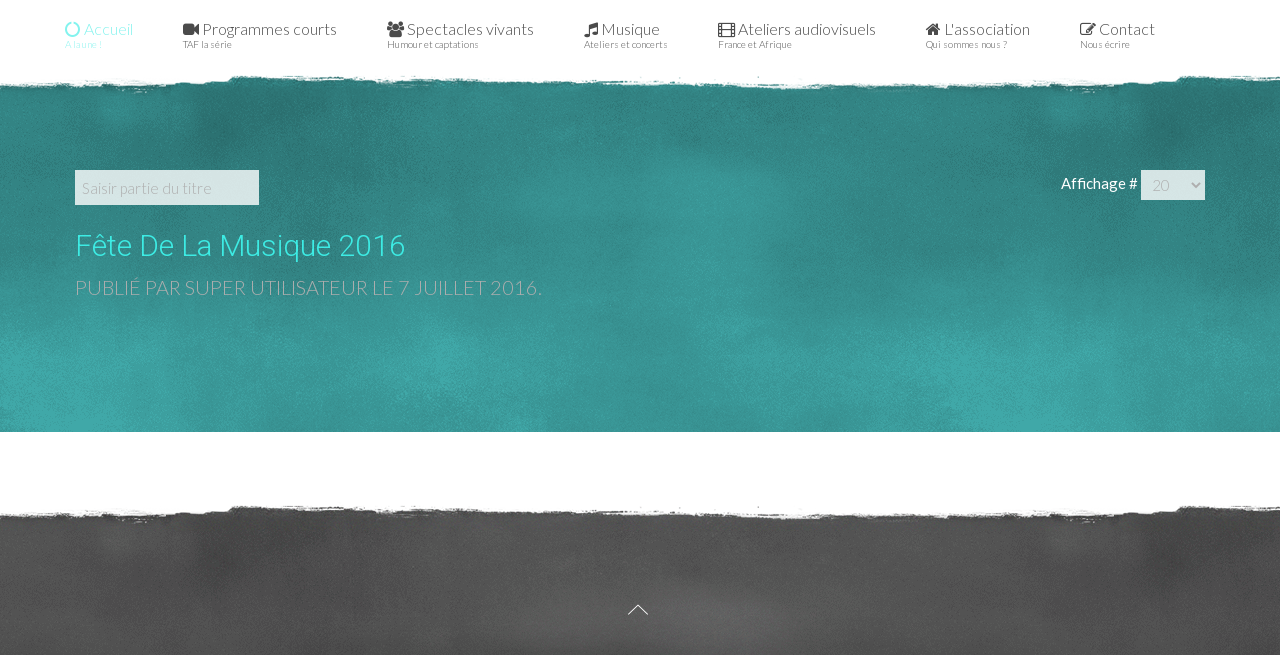

--- FILE ---
content_type: text/html; charset=utf-8
request_url: http://24imagesseconde.fr/index.php/component/tags/tag/bastille
body_size: 2271
content:
<!DOCTYPE HTML>
<html lang="fr-fr" dir="ltr"  data-config='{"twitter":0,"plusone":0,"facebook":0,"style":"california"}'>

<head>
<meta charset="utf-8">
<meta http-equiv="X-UA-Compatible" content="IE=edge">
<meta name="viewport" content="width=device-width, initial-scale=1">
<base href="http://24imagesseconde.fr/index.php/component/tags/tag/bastille" />
	<meta name="description" content="L'association 24 Images Seconde mène des actions multiculturelles dans le domaine de la vidéo, la musique et des actions de sensibilisation à la Paix. Elle est particulièrement en lien avec le continent Africain et propose notamment des ateliers de découverte de la percussions sur Paris, et divers actions en Afrique de l'Ouest." />
	<meta name="generator" content="MYOB" />
	<title>Bastille</title>
	<link href="/index.php/component/tags/tag/bastille?format=feed&amp;type=rss" rel="alternate" type="application/rss+xml" title="RSS 2.0" />
	<link href="/index.php/component/tags/tag/bastille?format=feed&amp;type=atom" rel="alternate" type="application/atom+xml" title="Atom 1.0" />
	<link href="/templates/yoo_finch/favicon.ico" rel="shortcut icon" type="image/vnd.microsoft.icon" />
	<script src="/media/jui/js/jquery.min.js?3a77d89f5272704a550618533bb133f3" type="text/javascript"></script>
	<script src="/media/jui/js/jquery-noconflict.js?3a77d89f5272704a550618533bb133f3" type="text/javascript"></script>
	<script src="/media/jui/js/jquery-migrate.min.js?3a77d89f5272704a550618533bb133f3" type="text/javascript"></script>
	<script src="/media/jui/js/bootstrap.min.js?3a77d89f5272704a550618533bb133f3" type="text/javascript"></script>

<link rel="apple-touch-icon-precomposed" href="/templates/yoo_finch/apple_touch_icon.png">
<link rel="stylesheet" href="/templates/yoo_finch/styles/california/css/bootstrap.css">
<link rel="stylesheet" href="/templates/yoo_finch/styles/california/css/theme.css">
<link rel="stylesheet" href="/templates/yoo_finch/css/custom.css">
<script src="/templates/yoo_finch/warp/vendor/uikit/js/uikit.js"></script>
<script src="/templates/yoo_finch/warp/vendor/uikit/js/components/autocomplete.js"></script>
<script src="/templates/yoo_finch/warp/vendor/uikit/js/components/search.js"></script>
<script src="/templates/yoo_finch/warp/vendor/uikit/js/components/sticky.js"></script>
<script src="/templates/yoo_finch/warp/vendor/uikit/js/components/tooltip.js"></script>
<script src="/templates/yoo_finch/warp/js/social.js"></script>
<script src="/templates/yoo_finch/js/theme.js"></script>
</head>

<body class="tm-isblog">

    
    
    
        <div data-uk-sticky="{media: 767}">
    
        <nav class="tm-navbar uk-navbar uk-navbar-attached">

            
                        <ul class="uk-navbar-nav uk-visible-large" data-uk-scrollspy-nav="{closest: 'li', smoothscroll: true}"><li class="uk-active"><a href="#top" class="uk-navbar-nav-subtitle"><i class="uk-icon-circle-o-notch"></i> Accueil<div>A la une !</div></a></li><li><a href="/index.php/programmes-courts" class="uk-navbar-nav-subtitle"><i class="uk-icon-video-camera"></i> Programmes courts<div>TAF la série</div></a></li><li><a href="/index.php/spectacles-vivants" class="uk-navbar-nav-subtitle"><i class="uk-icon-group"></i> Spectacles vivants<div>Humour et captations</div></a></li><li><a href="/index.php/musique" class="uk-navbar-nav-subtitle"><i class="uk-icon-music"></i> Musique<div>Ateliers et concerts</div></a></li><li><a href="/index.php/ateliers-audiovisuels" class="uk-navbar-nav-subtitle"><i class="uk-icon-film"></i> Ateliers audiovisuels<div>France et Afrique</div></a></li><li><a href="/index.php/l-association" class="uk-navbar-nav-subtitle"><i class="uk-icon-home"></i> L'association<div>Qui sommes nous ?</div></a></li><li><a href="/index.php/contact" class="uk-navbar-nav-subtitle"><i class="uk-icon-edit"></i> Contact<div>Nous écrire</div></a></li></ul>            
            
            
            
        </nav>

        </div>
    
    
   
    
    
   
        <div id="tm-main" class="uk-block tm-block-main uk-block-primary tm-block-padding-large tm-block-texture"  >

        <div class="uk-container uk-container-center">

            <div class="tm-middle uk-grid" data-uk-grid-match data-uk-grid-margin>

                                <div class="tm-main uk-width-medium-1-1">

                    
                                        <main id="tm-content" class="tm-content">

                        
                        <div id="system-message-container">
</div>



		


<form class="uk-form uk-margin-bottom uk-clearfix" action="http://24imagesseconde.fr/index.php/component/tags/tag/bastille" method="post" name="adminForm" id="adminForm">

			<div class="uk-float-left">
			<input type="text" name="filter-search" id="filter-search" value="" onchange="document.adminForm.submit();" title="Saisir tout ou partie du titre à rechercher." placeholder="Saisir partie du titre" />
		</div>
				<div class="uk-float-right">
			<label for="limit">
				Affichage #			</label>
			<select id="limit" name="limit" class="inputbox input-mini" size="1" onchange="this.form.submit()">
	<option value="5">5</option>
	<option value="10">10</option>
	<option value="15">15</option>
	<option value="20" selected="selected">20</option>
	<option value="25">25</option>
	<option value="30">30</option>
	<option value="50">50</option>
	<option value="100">100</option>
	<option value="0">Tout</option>
</select>
		</div>
	
	<input type="hidden" name="filter_order" value="" />
	<input type="hidden" name="filter_order_Dir" value="" />
	<input type="hidden" name="limitstart" value="" />
	<input type="hidden" name="task" value="" />

</form>


<article class="uk-article" >

	
		<h1 class="uk-article-title">
					<a href="/index.php/musique/21-fete-de-la-musique-2016" title="Fête de la musique 2016">Fête de la musique 2016</a>
			</h1>
	
	
		<p class="uk-article-meta">

		Publié par Super Utilisateur le <time datetime="2016-07-07">7 juillet 2016</time>.
	</p>
	
	
	
	
	
	
	
	
	
</article>
                    </main>
                    
                    
                </div>
                
                                                
            </div>

        </div>

    </div>
    
    
    
    
    
        <div id="tm-footer" class="uk-block tm-block-footer uk-block-secondary tm-block-padding-large tm-block-texture" >
        <div class="uk-container uk-container-center">

            <footer class="tm-footer">

                
                                <a class="tm-totop-scroller" data-uk-smooth-scroll href="#"></a>
                
            </footer>

        </div>
    </div>
    
    
    
</body>
</html>
